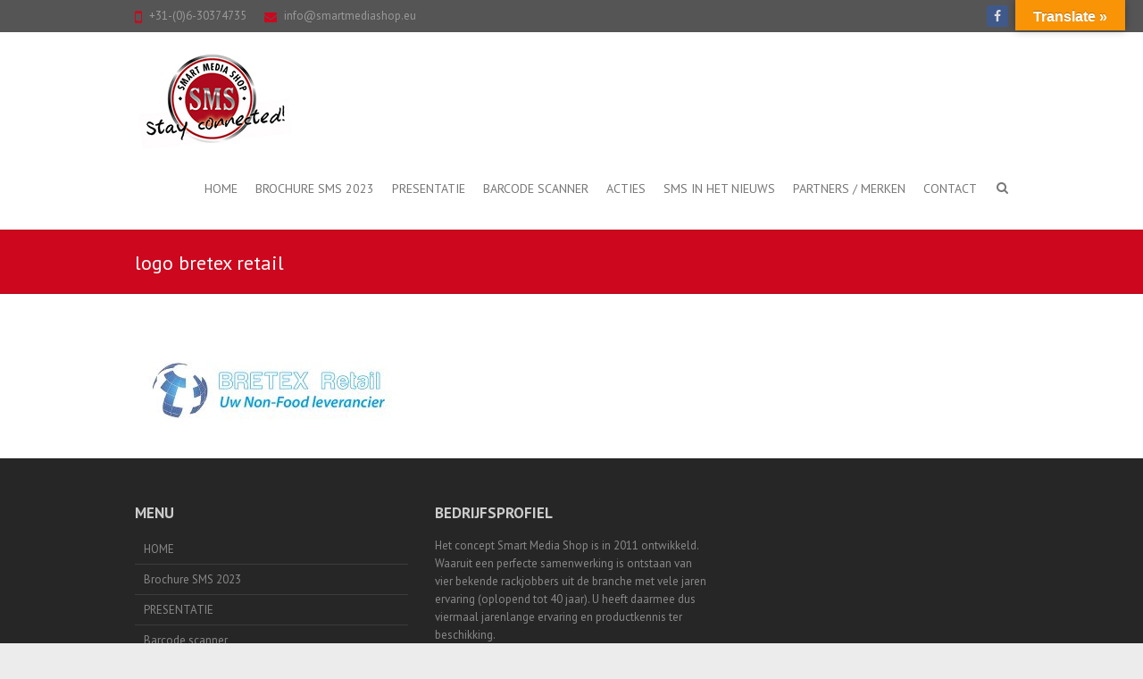

--- FILE ---
content_type: text/javascript
request_url: https://usercontent.one/wp/www.smartmediashop.eu/wp-content/themes/interface-pro/js/interface-custom-fancybox-script.js?ver=176030aac71e07d4221a21e2151d1389
body_size: -25
content:
jQuery(document).ready(function() {
	jQuery('[data-fancybox="gallery"]').fancybox({
		//custom options goes here
	});
});